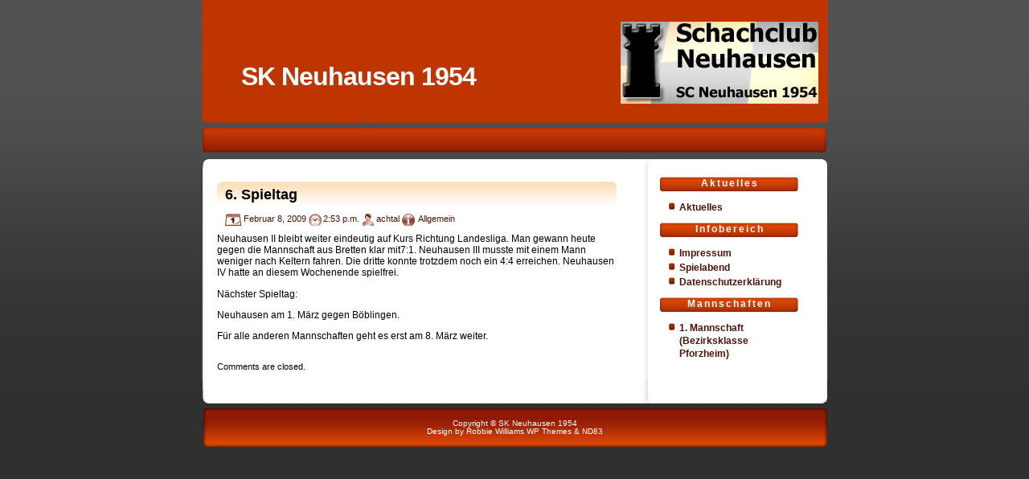

--- FILE ---
content_type: text/html; charset=UTF-8
request_url: https://www.sk-neuhausen.de/6-spieltag/
body_size: 3427
content:
<!DOCTYPE html PUBLIC "-//W3C//DTD XHTML 1.0 Transitional//EN" "http://www.w3.org/TR/xhtml1/DTD/xhtml1-transitional.dtd">
<html xmlns="http://www.w3.org/1999/xhtml" lang="de">
<meta http-equiv="Content-Type" content="text/html; charset=UTF-8" />
<title>SK Neuhausen 1954  &raquo; Blog Archive   &raquo; 6. Spieltag</title>
<meta name="generator" content="WordPress 6.9" /> <!-- leave this for stats -->
<link rel="stylesheet" href="https://www.sk-neuhausen.de/wp-content/themes/sunsetidea-10/style.css" type="text/css" media="screen" />
<link rel="alternate" type="application/rss+xml" title="SK Neuhausen 1954 RSS Feed" href="https://www.sk-neuhausen.de/feed/" />
<link rel="pingback" href="https://www.sk-neuhausen.de/xmlrpc.php" />
<meta name='robots' content='max-image-preview:large' />
<link rel="alternate" title="oEmbed (JSON)" type="application/json+oembed" href="https://www.sk-neuhausen.de/wp-json/oembed/1.0/embed?url=https%3A%2F%2Fwww.sk-neuhausen.de%2F6-spieltag%2F" />
<link rel="alternate" title="oEmbed (XML)" type="text/xml+oembed" href="https://www.sk-neuhausen.de/wp-json/oembed/1.0/embed?url=https%3A%2F%2Fwww.sk-neuhausen.de%2F6-spieltag%2F&#038;format=xml" />
<style id='wp-img-auto-sizes-contain-inline-css' type='text/css'>
img:is([sizes=auto i],[sizes^="auto," i]){contain-intrinsic-size:3000px 1500px}
/*# sourceURL=wp-img-auto-sizes-contain-inline-css */
</style>
<style id='wp-emoji-styles-inline-css' type='text/css'>

	img.wp-smiley, img.emoji {
		display: inline !important;
		border: none !important;
		box-shadow: none !important;
		height: 1em !important;
		width: 1em !important;
		margin: 0 0.07em !important;
		vertical-align: -0.1em !important;
		background: none !important;
		padding: 0 !important;
	}
/*# sourceURL=wp-emoji-styles-inline-css */
</style>
<style id='wp-block-library-inline-css' type='text/css'>
:root{--wp-block-synced-color:#7a00df;--wp-block-synced-color--rgb:122,0,223;--wp-bound-block-color:var(--wp-block-synced-color);--wp-editor-canvas-background:#ddd;--wp-admin-theme-color:#007cba;--wp-admin-theme-color--rgb:0,124,186;--wp-admin-theme-color-darker-10:#006ba1;--wp-admin-theme-color-darker-10--rgb:0,107,160.5;--wp-admin-theme-color-darker-20:#005a87;--wp-admin-theme-color-darker-20--rgb:0,90,135;--wp-admin-border-width-focus:2px}@media (min-resolution:192dpi){:root{--wp-admin-border-width-focus:1.5px}}.wp-element-button{cursor:pointer}:root .has-very-light-gray-background-color{background-color:#eee}:root .has-very-dark-gray-background-color{background-color:#313131}:root .has-very-light-gray-color{color:#eee}:root .has-very-dark-gray-color{color:#313131}:root .has-vivid-green-cyan-to-vivid-cyan-blue-gradient-background{background:linear-gradient(135deg,#00d084,#0693e3)}:root .has-purple-crush-gradient-background{background:linear-gradient(135deg,#34e2e4,#4721fb 50%,#ab1dfe)}:root .has-hazy-dawn-gradient-background{background:linear-gradient(135deg,#faaca8,#dad0ec)}:root .has-subdued-olive-gradient-background{background:linear-gradient(135deg,#fafae1,#67a671)}:root .has-atomic-cream-gradient-background{background:linear-gradient(135deg,#fdd79a,#004a59)}:root .has-nightshade-gradient-background{background:linear-gradient(135deg,#330968,#31cdcf)}:root .has-midnight-gradient-background{background:linear-gradient(135deg,#020381,#2874fc)}:root{--wp--preset--font-size--normal:16px;--wp--preset--font-size--huge:42px}.has-regular-font-size{font-size:1em}.has-larger-font-size{font-size:2.625em}.has-normal-font-size{font-size:var(--wp--preset--font-size--normal)}.has-huge-font-size{font-size:var(--wp--preset--font-size--huge)}.has-text-align-center{text-align:center}.has-text-align-left{text-align:left}.has-text-align-right{text-align:right}.has-fit-text{white-space:nowrap!important}#end-resizable-editor-section{display:none}.aligncenter{clear:both}.items-justified-left{justify-content:flex-start}.items-justified-center{justify-content:center}.items-justified-right{justify-content:flex-end}.items-justified-space-between{justify-content:space-between}.screen-reader-text{border:0;clip-path:inset(50%);height:1px;margin:-1px;overflow:hidden;padding:0;position:absolute;width:1px;word-wrap:normal!important}.screen-reader-text:focus{background-color:#ddd;clip-path:none;color:#444;display:block;font-size:1em;height:auto;left:5px;line-height:normal;padding:15px 23px 14px;text-decoration:none;top:5px;width:auto;z-index:100000}html :where(.has-border-color){border-style:solid}html :where([style*=border-top-color]){border-top-style:solid}html :where([style*=border-right-color]){border-right-style:solid}html :where([style*=border-bottom-color]){border-bottom-style:solid}html :where([style*=border-left-color]){border-left-style:solid}html :where([style*=border-width]){border-style:solid}html :where([style*=border-top-width]){border-top-style:solid}html :where([style*=border-right-width]){border-right-style:solid}html :where([style*=border-bottom-width]){border-bottom-style:solid}html :where([style*=border-left-width]){border-left-style:solid}html :where(img[class*=wp-image-]){height:auto;max-width:100%}:where(figure){margin:0 0 1em}html :where(.is-position-sticky){--wp-admin--admin-bar--position-offset:var(--wp-admin--admin-bar--height,0px)}@media screen and (max-width:600px){html :where(.is-position-sticky){--wp-admin--admin-bar--position-offset:0px}}

/*# sourceURL=wp-block-library-inline-css */
</style>
<style id='classic-theme-styles-inline-css' type='text/css'>
/*! This file is auto-generated */
.wp-block-button__link{color:#fff;background-color:#32373c;border-radius:9999px;box-shadow:none;text-decoration:none;padding:calc(.667em + 2px) calc(1.333em + 2px);font-size:1.125em}.wp-block-file__button{background:#32373c;color:#fff;text-decoration:none}
/*# sourceURL=/wp-includes/css/classic-themes.min.css */
</style>
<link rel="https://api.w.org/" href="https://www.sk-neuhausen.de/wp-json/" /><link rel="alternate" title="JSON" type="application/json" href="https://www.sk-neuhausen.de/wp-json/wp/v2/posts/193" /><link rel="EditURI" type="application/rsd+xml" title="RSD" href="https://www.sk-neuhausen.de/xmlrpc.php?rsd" />
<meta name="generator" content="WordPress 6.9" />
<link rel="canonical" href="https://www.sk-neuhausen.de/6-spieltag/" />
<link rel='shortlink' href='https://www.sk-neuhausen.de/?p=193' />
</head>
<body>
<center>
<div id="page"><div id="header">
<div id="h1"><h1><a href="https://www.sk-neuhausen.de" title="SK Neuhausen 1954">SK Neuhausen 1954</a></h1></div>

	
</div>

<!-- Here's menu bar  -->


<!-- Here's RSS feed, if you don't need it, just delete 2 next lines  -->
<div id="blog"><div id="content">
	<div id="main">
				<div class="post" id="post-193">
		<h2>6. Spieltag</h2>
		<span class="post-date" title="Date">Februar 8, 2009</span>
		<span class="post-time" title="Time">2:53 p.m.</span>
		<span class="post-author" title="Author">achtal</span>
		<span class="post-cath" title="Category"><a href="https://www.sk-neuhausen.de/category/allgemein/" rel="category tag">Allgemein</a></span>
		<span class="post-edit"></span>
		<span class="entry"><p>Neuhausen II bleibt weiter eindeutig auf Kurs Richtung Landesliga. Man gewann heute gegen die Mannschaft aus Bretten klar mit7:1. Neuhausen III musste mit einem Mann weniger nach Keltern fahren. Die dritte konnte trotzdem noch ein 4:4 erreichen. Neuhausen IV hatte an diesem Wochenende spielfrei.</p>
<p>Nächster Spieltag:</p>
<p>Neuhausen am 1. März gegen Böblingen.</p>
<p>Für alle anderen Mannschaften geht es erst am 8. März weiter.</p>
</span>
	</div>



    <!-- If comments are closed. -->
  <p class="nocomments">Comments are closed.</p>
  
 

<p align="center"> </p>
	</div>
	
	<div id="sidebar">
		<div class="boxed"><h2 class="title">Aktuelles</h2><div class="menu-aktuelles-container"><ul id="menu-aktuelles" class="menu"><li id="menu-item-597" class="menu-item menu-item-type-custom menu-item-object-custom menu-item-home menu-item-597"><a href="http://www.sk-neuhausen.de">Aktuelles</a></li>
</ul></div></div><div class="boxed"><h2 class="title">Infobereich</h2><div class="menu-allgemein-container"><ul id="menu-allgemein" class="menu"><li id="menu-item-954" class="menu-item menu-item-type-post_type menu-item-object-page menu-item-954"><a href="https://www.sk-neuhausen.de/impressum/">Impressum</a></li>
<li id="menu-item-1004" class="menu-item menu-item-type-post_type menu-item-object-page menu-item-1004"><a href="https://www.sk-neuhausen.de/spielabend/">Spielabend</a></li>
<li id="menu-item-966" class="menu-item menu-item-type-post_type menu-item-object-page menu-item-privacy-policy menu-item-966"><a rel="privacy-policy" href="https://www.sk-neuhausen.de/datenschutzerklaerung/">Datenschutzerklärung</a></li>
</ul></div></div><div class="boxed"><h2 class="title">Mannschaften</h2><div class="menu-mannschaften-container"><ul id="menu-mannschaften" class="menu"><li id="menu-item-605" class="menu-item menu-item-type-custom menu-item-object-custom menu-item-605"><a href="http://bsv-ergebnisdienst.de/">1. Mannschaft (Bezirksklasse Pforzheim)</a></li>
</ul></div></div>


	</div>
</div>
<!--
This template is free to use but you have to leave this footer as it is.
All you can do with that is to add your copyright information.
But remember not to delete anything! -->
<div id="footer">
	<p id="legal">Copyright &copy;  SK Neuhausen 1954</p>
	<p id="link">Design by <a href="http://www.robbiewilliams.pl/" title="Robbie Williams" class="white">Robbie Williams</a> <a href="http://www.robbiewilliams.pl/wordpress" class="white" title="WP Themes">WP Themes</a> & <a href="http://www.nightday83.art.pl" title="Webdesign & Seo Warsaw" class="white">ND83</a></p>
</div>
</body>
</html>


--- FILE ---
content_type: text/css
request_url: https://www.sk-neuhausen.de/wp-content/themes/sunsetidea-10/style.css
body_size: 21346
content:
/*
Theme Name: SunsetIdea
Theme URI: http://www.robbiewilliams.pl/wordpress
Description:Design by <a href="http://www.robbiewilliams.pl/" title="Robbie Williams">Robbie Williams</a>  <a href="http://www.robbiewilliams.pl/wordpress" title="WP Themes">WP Themes</a> & <a href="http://www.nightday83.art.pl" title="Webdesign & Seo Warsaw">ND83</a>. 
Version: 1.0
Author: Nd83
Author URI: http://www.nightday83.art.pl
License: General Public License (GPL)
*/


body{
	padding:0px;
	margin:0px;
	font-family:Arial, sans-serif;
	font-size:11px;
	background:url(images/bg.gif) repeat-x top #303030;
}

img{
	border:0px;
}

a{
	color:#4c1209;
	text-decoration:none;
}


.sub{
	border:0px;
}

input, textarea{
	border:1px solid #cecece;
	font-size:12px
}

div#page{
	width:780px;
	text-align:left;
}

.pagetitle {color: #8a3132;} 

/*header*/
 #header{
	width:100%;
	height:210px;
	background:url(images/header.jpg) top left no-repeat #FFFFFF;
}

#logo {
position: absolute;
top: 0px;margin: 0;
padding: 0;
background: transparent url(images/title.png) no-repeat 0 0;
width: 526px;
height: 167px;
overflow: hidden;
line-height: 1000px;}

/* h1 - TITLE if you don't want to use an image*/

#h1 {	
	position: absolute;
	top:56px;
	padding: 0 0 0 50px;
	font-size: 1.45em;
	color: white;}


#h1 h1 a {text-decoration: none;
	color: #fff;
	letter-spacing: -1px;}

#h1 a:hover {text-decoration: none;
	color: #ffa63d;}


#rss2 {
	z-index: 2;
	position: absolute;
	top: 160px;
	width: 763px;
	text-align: right;}

#search {
	position: absolute;
	top: 15px;
	font: Trebuchet MS, Arial, sans-serif;
	width: 763px;
	text-align: right;}

#s {	color: #ffc784;
	width: 115px;
	font: Trebuchet MS, Arial, sans-serif;
	font-size:1.15em;
	background: transparent;
	border: 0px solid transparent;

}

/* Menu */


    #tabs1 {	z-index: 4;
	position: absolute;
	top: 165px;	padding: 0px 0px 0px 22px;
	float:left;
	
	font-size:14px;
	line-height:normal;
	font-weight:bold;
border-top: 1px solid #000;
	border-bottom: 1px solid #333;
	background-color: #909090;
	background-image: url(images/p7exp_mbar.jpg);
	background-repeat: repeat-x;


      }
    #tabs1 ul {
          margin:0;
          padding:0px 0px 0px 0px;
          list-style:none;
      }
    #tabs1 li {
      display:inline;
      margin:0;
      }
    hover {
	float:left;
	color: #ffa73d;
	margin:0;
	text-decoration:none;}

/*header text*/

div#header_text{
	width:100%;
	height:181px;
	background:url(images/header_text_bg.png) no-repeat top #FFFFFF;
}

div#header_text #header_text_title{
	padding-top:25px;
	padding-left:40px;
	color:#FFFFFF;
	text-align:left;
	font-size:23px;
}

div#header_text #header_text_text{
	padding-top:2px;
	padding-left:40px;
	color:#FFFFFF;
	text-align:left;
	font-size:10px;
	font-family:Arial, sans-serif;
	line-height:18px;
	width:55%;
}

/* blog*/

div#page #blog{
	background:#FFFFFF url(images/allbg.gif) repeat-y top left;
}


/* Sidebar */

#sidebar {
	float: right;
	width: 180px;
}

/* SLIDEBAR Box Style */

.calendar {
	text-align:center;
	color: #5d0a05;}

.calendar a:hover {
	background: #5d0a05;
	color: white;
}

.calendar td {
height:15px;
padding:  0px 3px 0px 3px}

.calendar td a {
padding:  0px 3px 0px 3px;background: #ffeccb;
display:block;
color:#5d0a05;
text-decoration:none;
line-height:15px;
}

#today {padding:  0px 3px 0px 3px;	background: #5d0a05;
	font-weight: bold;
	color: white;}

.calendar td a:hover {
display:block;
color: white;
background: #5d0a05;
text-decoration:none;
}

.boxed ul {
        list-style: none;
	padding:0 0 0 10px;
	margin:0;}

.boxed a {
	color: #4c1209;
	border-bottom: 1px dotted white}

.boxed a:hover {
	color: #a7821d;
	border-bottom: 1px dotted #ffb24d}


.boxed li
{	background: none;
        display: block;
	line-height:1.40em;
	font-size:1.10em;
	padding: 1px 3px 1px 15px;
	font-weight: bold;
	color: #e89642;	background:transparent url(images/mmenu.gif) no-repeat top left;
} 


.boxed {
margin: 0px;
}

.boxed .title {
	height: 18px;
	letter-spacing: 2px;
	padding: 1px 0 0 0;
	text-align: center;
	font-size: 1.1em;
	color: #FFFFFF;
	background:#FFFFFF url(images/sli_title.gif) repeat-y top left;
}




/* Content */

#content {
		background:#FFFFFF url(images/allbg.gif) repeat-y top left;
	width: 730px;
	margin: 0 auto;
	padding: 0 35px 0px 15px;
}

blockquote {
	margin: 5px;
	padding: 0px 5px 5px 35px;
	background: transparent url(images/blockquote.gif) no-repeat ;
}

/* Content */

#main {
	float: left;
	width: 500px;
	margin: 0 auto;
	padding: 0 30px 0px 5px;
}



/* Sidebar */

#sidebar {
	float: right;
	width: 175px;
}

.white
{color: white;}

/* Footer */

#footer {
	height: 75px;
	padding: 49px 0 0 0;	line-height:1em;
	clear: both;
	color: #FFFFFF;
	width: 780px;
	margin: 0 auto;
	font-size:0.95em;
	background: #4d4d4d url(images/footer.gif);}

#legal {
	margin: 0;
	padding: 0;
	text-align: center;
}

#link {
	margin: 0;
	padding: 0;
	text-align: center;
}

#main a, #main a:hover, #main a:visited, 
{
color: #5d0a05;
text-decoration:none;
}

#main h2 {
	margin-bottom: .5em;
	font-size: 1.6em;
	text-decoration:none;
	background: transparent url(images/title.jpg)  repeat-x top ;
	padding: 7px 0px 5px 10px}

#main h2:hover {
	text-decoration: none;
	color: #7a1301;
}
.post-author, .post-date, .post-comm, .post-time, .post-cath, .post-edit
{	font-size: 1em;
	text-decoration:none;
	color: #4c1209;	}

.entry {text-algin: justify;
	font-size: 1.10em;
	color: #000000}

.post-author {
	padding: 0 0 3px 18px;
	background: url(images/p_author.gif) no-repeat 0 0;
	}
.post-date {
	margin: 0 0 0 10px;
	padding: 0 0 3px 23px;
	background: url(images/p_date.gif) no-repeat 0 0;
	}
.post-comm {
	padding: 0 0 3px 20px;
	background: url(images/p_commen.gif) no-repeat 0 0;
	}
.post-time {
	padding: 0 0 3px 18px;
	background: url(images/p_time.gif) no-repeat 0 0;
	}
.post-cath {
	padding: 0 0 3px 20px;;
	background: url(images/p_cat.gif) no-repeat 0 0;
}

.post-edit {
	padding: 0 0 3px 3px;
}

.post{margin:0 0 25px 0;}

.post .info{
padding:2px 3px 3px 8px;
border:1px solid #ccc;
background-color:#f7f7f7;
font-size:0.9em;
color:#505050;
}




/* Comments Styling */

.commtitle {
	color: white;
	margin-bottom: .5em;
	font-size: 1.3em;
	text-decoration:none;	font-weight:bold;
	font: Arial, Verdana, Sans-Serif;
	background: transparent url(images/commentstitle.gif)  no-repeat top ;
	padding: 7px 0px 5px 40px}


.leavecomm {
	color: white;
	margin-bottom: .5em;
	font-size: 1.3em;
	text-decoration:none;	font-weight:bold;
	font: Arial, Verdana, Sans-Serif;
	background: transparent url(images/leavecomm.gif)  no-repeat top ;
	padding: 7px 0px 5px 40px}

#comment {
margin-left:50px;
margin-bottom: 0em;
padding-bottom: 1em;
border-bottom: 1px solid #700000;
font: Arial, Verdana, Sans-Serif;
}

#commentlist li {margin-left:50px;
margin-bottom: 0em;
padding-bottom: 1em;
padding-top: 1em;
border-bottom: 1px solid #700000;
}

#commentform {margin-left:50px;
margin: 1em 0;
background: #ffffff;
width: 280px;
}

#commentform textarea {margin-left:50px;
background: white;
	border-top: 1px solid #feddb8;
	border-left: 1px solid #feddb8;
	border-bottom: 1px solid #bd7526;
	border-right: 1px solid #bd7526;
width: 280px;
}
#commentform textarea:hover {
	background: white;
	border-top: 1px solid #bd7526;
	border-left: 1px solid #bd7526;
	border-bottom: 1px solid #feddb8;
	border-right: 1px solid #feddb8;
}
#commentform textarea:focus {
background: white;
	border-top: 1px solid #bd7526;
	border-left: 1px solid #bd7526;
	border-bottom: 1px solid #feddb8;
	border-right: 1px solid #feddb8;
}

#commentform #email, #commentform #author, #commentform #url {
margin-left:50px;
font-size: 1.1em;
background: #fff;
	border-top: 1px solid #feddb8;
	border-left: 1px solid #feddb8;
	border-bottom: 1px solid #bd7526;
	border-right: 1px solid #bd7526;
width: 280px;
}
#commentform #email:hover, #commentform #author:hover, #commentform #url:hover {
font-size: 1.1em;
background: white;
	border-top: 1px solid #bd7526;
	border-left: 1px solid #bd7526;
	border-bottom: 1px solid #feddb8;
	border-right: 1px solid #feddb8;
width: 280px;
}
#commentform #email:focus, #commentform #author:focus, #commentform #url:focus {
font-size: 1.1em;
background: white;
	border-top: 1px solid #bd7526;
	border-left: 1px solid #bd7526;
	border-bottom: 1px solid #feddb8;
	border-right: 1px solid #feddb8;
width: 280px;
}
#commentform input{
margin-bottom: 3px;
}

.submit1{
	color: white;
	font-weight: bold;	margin-left:50px;
	width: 280px;
	cursor:hand;
	font-size:1.10em;
	background: #ac5e12;
	border-top: 1px solid #feddb8;
	border-left: 1px solid #feddb8;
	border-bottom: 1px solid #bd7526;
	border-right: 1px solid #bd7526;}

.submit1:hover, .submit1:focus{
	background: #c6782c;
	border-top: 1px solid #bd7526;
	border-left: 1px solid #bd7526;
	border-bottom: 1px solid #feddb8;
	border-right: 1px solid #feddb8;}


#commentlist {
	margin: 0;
	padding: 0;
	list-style-type: none;
	}
#commentlist li {
	padding: 5px 25px 0 0;
	border-bottom: 1px solid #e19543;
	background: #fff5e9 url(images/comment-bg.gif) repeat-y 0 0;
	}
	.alt {
		background-color: #fff !important;
		background-image: none !important;
		}

.comment-title,
.comment-meta,
.comment-text {
	margin: 0 0 0 80px;
	}

.comment-title,
.comment-title a,
.comment-title a:hover{
	color: #030612;
	}
.comment-meta,
.comment-meta a,
.comment-meta a:hover {
	color: #ac5f14;
	}
#menuwrapper {
	background-color: #A03122;
/* 	width:910px; */
/* 	position:fixed; */
/* 	float:center; */
/* 	background-image: url(images/bg_vert.png); */
/* 	background-repeat: repeat-x; */
	background-image: url(images/line_hor.gif);
	background-repeat: no-repeat;
	background-position:bottom;
	border-top:7px solid white;
	border-bottom:1px solid #9D3724;
	/*margin:0 auto;
	width:810px;*/
}
/*Clears the floated menu items.
Assigned to a BR tag placed just before
menuwrapper's closing DIV tag*/
.clearit {
	clear: both;
	height: 0;
	line-height: 0.0;
	font-size: 0;
}
/*
p7menubar is the root UL and p7menubar ul applies to all the sub-menu ULs.
We set padding and margin to zero to eliminate all indentation, turn bullets off,
and set a font-family different from the global font-family declared for the
body element above. This sets font for just the menu. Do not add a font-size here.
*/
#p7menubar, #p7menubar ul {
	padding: 0;
	margin: 0;
	list-style: none;
	font-family: Arial, Helvetica, sans-serif;
}
/*
Root-Level Links.  Do not change the first two properties.
Adjust padding values to make the root links taller and to offset them
from the left and right edges of the link box. The border right creates a
separator between links. Font-size is set here and will apply to all menu levels.
Font color is set to light gray.
*/
#p7menubar a {
	display: block;
	text-decoration: none;
	padding: 5px 10px 5px 10px;
	border-left: 1px solid #BE602C;
	border-right: 1px solid #BE602C;
	font-size:16px;
/* 	font-size:12px; */
	color: #EFB546;
/* 	color:green; */
}
/*
Class assigned to those Root-Level links that have associated Sub-Menus.
The top and bottom padding assigned this element must be the same as
that assigned to the p7menubar a element. The right padding is increased
to accomodate the display of background image depicting a downward
pointing arrow.
*/
#p7menubar a.trigger {
	padding: 5px 16px 5px 10px;
	text-align:center;
/* folgend das kleine Dreieck rechts neben dem Menu */
/* 	background-image: url(images/p7PM_dark_south.gif); */
/* 	background-repeat: no-repeat; */
/* 	background-position: right center; */
}
/*
The Root-Level list items. Floating left allows
them to appear horizontally. Width is for IE5 Mac. The last rule in
this style sheet will set the width for this element to auto for all
other browsers - hiding it from IE5 Mac. The width is proportional.
As you add and edit root menu items, you will need to test this width
to ensure it is wide enough to accomodate all text.
*/
#p7menubar li {
	float: left;
	width: 9em;
}
/*
Sets width for Sub-Menu box and the List Items inside - in proportional em units. 
This allows the sub-menu width to expand if users resize the text in their browsers.
*/
#p7menubar li ul, #p7menubar ul li  {
	width: 15em;
}
/*
The sub-menu links. We set color and turn off the right border, which
would otherwise be inherited from the root link rule. We set top and 
bottom padding less than the root items and increas the left padding
to indent the sub-menu links a small amount in from the root links.
*/
#p7menubar ul li a  {
	color: red;
	border-right: 0;
	padding: 3px 12px 3px 16px;
}
/*
Sub-Menu Unordered Lists describes each dropdown sub-menu grouping. 
Positioned Absolutely to allow them to appear below their root trigger.
Set to display none to hide them until trigger is moused over.
Background Color must be set or problems will be encountered in MSIE.
Right and bottom borders are set to simulate a raised look.
A gradient background image is assigned.
*/
#p7menubar li ul {
	position: absolute;
	display: none;
	background-color: #9D3724;
	border-right: 1px solid #333333;
	border-bottom: 1px solid #333333;
/* 	background-image: url(images/p7exp_mgrad.jpg); */
	background-repeat: repeat-y;
	background-position:bottom;
}
/*
Changes the Text color and background color when the Root-Level
menu items are moused over. The second selector sets color and background
when Root-Level items are accessed with the keyboard tab key. The third
selector sets an active state to support keyboard access in MSIE. The fourth 
selector is assigned to IE5 and IE6 Windows via the P7_ExpMenu script.
Note that IE7 supports hover on elements other than links and so behaves
like Firefox, Opera, and Safari - making the menu operable even if JavaScript
is not enabled.
*/
#p7menubar li:hover a, #p7menubar a:focus,
#p7menubar a:active, #p7menubar li.p7hvr a {
	color: #FFCF4B;
	background-color:transparent;
}
/*
Set the Sub-Menu UL to be visible when its associated
Root-Level link is moused over. The second selector is 
assigned to IE5 and IE6 via the P7_ExpMenu script.
*/
#p7menubar li:hover ul, #p7menubar li.p7hvr ul {
	display: block;
}
/*
Sets the Text color of the Sub-Level links when the Root-Level
menu items are moused over. The second selector is 
assigned to IE5 and IE6 via the P7_ExpMenu script.
The color set should march the normal Sub-Level link color
in the rule: #p7menubar ul li a. The background color must be
transparent to allow the underlying gradient background on the UL
to show through.
*/
#p7menubar li:hover ul a, #p7menubar li.p7hvr ul a {
	color: #EFB546;
/* 	background-color: transparent; */
	background-color: #A03122;
}
/*
The normal hover class for Sub-Level links. The Important directive
is required for older browsers. We set a background color, which shows
over the gradient background. We set text color to white.
*/
#p7menubar ul a:hover {
	background-color: none!important;
	color: #FFFFFF!important;
}
/* The single backslash \ character inside this comment
causes IE5 Mac to ignore the following rule, which allows other
browsers to render top-level menu items to their natural width.
Do not edit this rule in any way. */
#p7menubar li {width: auto;}

/* hinzugefuegt, damit ohne Submenue der Mauszeiger keinen Link zeigt */
#p7menubar a.trigger_nolink {
	padding: 5px 16px 5px 10px;
	cursor:default;
}
#h2Übrschrift {
/*
Theme Name: SunsetIdea
Theme URI: http://www.robbiewilliams.pl/wordpress
Description:Design by <a href="http://www.robbiewilliams.pl/" title="Robbie Williams">Robbie Williams</a>  <a href="http://www.robbiewilliams.pl/wordpress" title="WP Themes">WP Themes</a> & <a href="http://www.nightday83.art.pl" title="Webdesign & Seo Warsaw">ND83</a>. 
Version: 1.0
Author: Nd83
Author URI: http://www.nightday83.art.pl
License: General Public License (GPL)
*/


body{
	padding:0px;
	margin:0px;
	font-family:Arial, sans-serif;
	font-size:11px;
	background:url(images/bg.gif) repeat-x top #303030;
}

img{
	border:0px;
}

a{
	color:#4c1209;
	text-decoration:none;
}


.sub{
	border:0px;
}

input, textarea{
	border:1px solid #cecece;
	font-size:12px
}

div#page{
	width:780px;
	text-align:left;
}

.pagetitle {color: #8a3132;} 

/*header*/
 #header{
	width:100%;
	height:210px;
	background:url(images/allbg.gif) no-repeat top #909090;
}

#logo {
position: absolute;
top: 0px;margin: 0;
padding: 0;
background: transparent url(images/title.png) no-repeat 0 0;
width: 526px;
height: 167px;
overflow: hidden;
line-height: 1000px;}

/* h1 - TITLE if you don't want to use an image*/

#h1 {	
	position: absolute;
	top:56px;
	padding: 0 0 0 50px;
	font-size: 1.45em;
	color: white;}


#h1 h1 a {text-decoration: none;
	color: #fff;
	letter-spacing: -1px;}

#h1 a:hover {text-decoration: none;
	color: #ffa63d;}


#rss2 {
	z-index: 2;
	position: absolute;
	top: 160px;
	width: 763px;
	text-align: right;}

#search {
	position: absolute;
	top: 15px;
	font: Trebuchet MS, Arial, sans-serif;
	width: 763px;
	text-align: right;}

#s {	color: #ffc784;
	width: 115px;
	font: Trebuchet MS, Arial, sans-serif;
	font-size:1.15em;
	background: transparent;
	border: 0px solid transparent;

}

/* Menu */


    #tabs1 {	z-index: 4;
	position: absolute;
	top: 165px;	padding: 0px 0px 0px 22px;
	float:left;
	
	font-size:14px;
	line-height:normal;
	font-weight:bold;
border-top: 1px solid #000;
	border-bottom: 1px solid #333;
	background-color: #909090;
	background-image: url(images/p7exp_mbar.jpg);
	background-repeat: repeat-x;


      }
    #tabs1 ul {
          margin:0;
          padding:0px 0px 0px 0px;
          list-style:none;
      }
    #tabs1 li {
      display:inline;
      margin:0;
      }
    hover {
	float:left;
	color: #ffa73d;
	margin:0;
	text-decoration:none;}

/*header text*/

div#header_text{
	width:100%;
	height:181px;
	background:url(images/header_text_bg.png) no-repeat top #FFFFFF;
}

div#header_text #header_text_title{
	padding-top:25px;
	padding-left:40px;
	color:#FFFFFF;
	text-align:left;
	font-size:23px;
}

div#header_text #header_text_text{
	padding-top:2px;
	padding-left:40px;
	color:#FFFFFF;
	text-align:left;
	font-size:10px;
	font-family:Arial, sans-serif;
	line-height:18px;
	width:55%;
}

/* blog*/

div#page #blog{
	background:#FFFFFF url(images/allbg.gif) repeat-y top left;
}


/* Sidebar */

#sidebar {
	float: right;
	width: 180px;
}

/* SLIDEBAR Box Style */

.calendar {
	text-align:center;
	color: #5d0a05;}

.calendar a:hover {
	background: #5d0a05;
	color: white;
}

.calendar td {
height:15px;
padding:  0px 3px 0px 3px}

.calendar td a {
padding:  0px 3px 0px 3px;background: #ffeccb;
display:block;
color:#5d0a05;
text-decoration:none;
line-height:15px;
}

#today {padding:  0px 3px 0px 3px;	background: #5d0a05;
	font-weight: bold;
	color: white;}

.calendar td a:hover {
display:block;
color: white;
background: #5d0a05;
text-decoration:none;
}

.boxed ul {
        list-style: none;
	padding:0 0 0 10px;
	margin:0;}

.boxed a {
	color: #4c1209;
	border-bottom: 1px dotted white}

.boxed a:hover {
	color: #a7821d;
	border-bottom: 1px dotted #ffb24d}


.boxed li
{	background: none;
        display: block;
	line-height:1.40em;
	font-size:1.10em;
	padding: 1px 3px 1px 15px;
	font-weight: bold;
	color: #e89642;	background:transparent url(images/mmenu.gif) no-repeat top left;
} 


.boxed {
margin: 0px;
}

.boxed .title {
	height: 18px;
	letter-spacing: 2px;
	padding: 1px 0 0 0;
	text-align: center;
	font-size: 1.1em;
	color: #FFFFFF;
	background:#FFFFFF url(images/sli_title.gif) repeat-y top left;
}




/* Content */

#content {
		background:#FFFFFF url(images/allbg.gif) repeat-y top left;
	width: 730px;
	margin: 0 auto;
	padding: 0 35px 0px 15px;
}

blockquote {
	margin: 5px;
	padding: 0px 5px 5px 35px;
	background: transparent url(images/blockquote.gif) no-repeat ;
}

/* Content */

#main {
	float: left;
	width: 500px;
	margin: 0 auto;
	padding: 0 30px 0px 5px;
}



/* Sidebar */

#sidebar {
	float: right;
	width: 175px;
}

.white
{color: white;}

/* Footer */

#footer {
	height: 75px;
	padding: 49px 0 0 0;	line-height:1em;
	clear: both;
	color: #FFFFFF;
	width: 780px;
	margin: 0 auto;
	font-size:0.95em;
	background: #4d4d4d url(images/footer.gif);}

#legal {
	margin: 0;
	padding: 0;
	text-align: center;
}

#link {
	margin: 0;
	padding: 0;
	text-align: center;
}

#main a, #main a:hover, #main a:visited, 
{
color: #5d0a05;
text-decoration:none;
}

#main h2 {
	margin-bottom: .5em;
	font-size: 2.0em;
	text-decoration:none;
	background: transparent url(images/title.jpg)  repeat-x top ;
	padding: 7px 0px 5px 10px}

	
  
	
    #contact_form form dl, dl.labels {
      margin:0em;
      font-size:100%;
      margin-top:0.5em
    }
    #contact_form form dt, dl.labels dt {
      float:left;
      width:10em;
      margin-bottom:0.8em;
      color:#555;
      text-align:right;
      font-weight:normal;
      position:relative /*IEWin hack*/
    }
    #contact_form form dd, dl.labels dd {
      margin-left:10.5em;
      margin-bottom:0.8em;
      font-size:100%;
      font-style:normal;
      padding-left:0.5em
color:#0000bb;
    }
    #contact_form form dd.submit, dl.labels dd.submit  {
      margin-top:2em
    }
#contact_form input {border:3px solid #0055ff;
color:#f0670b;
font-weight:bold;
}
#contact_form input:focus {border:3px solid #f0670b;
color:#0055ff;
font-weight:bold;
}
#contact_form textarea {border:3px solid #0055ff;}
#contact_form textarea:focus {border:3px solid #f0670b;}